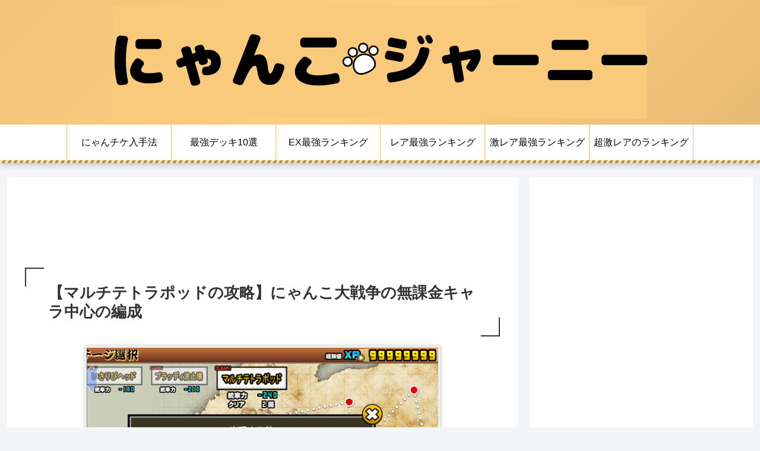

--- FILE ---
content_type: text/html; charset=utf-8
request_url: https://www.google.com/recaptcha/api2/aframe
body_size: 90
content:
<!DOCTYPE HTML><html><head><meta http-equiv="content-type" content="text/html; charset=UTF-8"></head><body><script nonce="PLKzSIctaGLKx1-9nS8hGg">/** Anti-fraud and anti-abuse applications only. See google.com/recaptcha */ try{var clients={'sodar':'https://pagead2.googlesyndication.com/pagead/sodar?'};window.addEventListener("message",function(a){try{if(a.source===window.parent){var b=JSON.parse(a.data);var c=clients[b['id']];if(c){var d=document.createElement('img');d.src=c+b['params']+'&rc='+(localStorage.getItem("rc::a")?sessionStorage.getItem("rc::b"):"");window.document.body.appendChild(d);sessionStorage.setItem("rc::e",parseInt(sessionStorage.getItem("rc::e")||0)+1);localStorage.setItem("rc::h",'1768999121924');}}}catch(b){}});window.parent.postMessage("_grecaptcha_ready", "*");}catch(b){}</script></body></html>